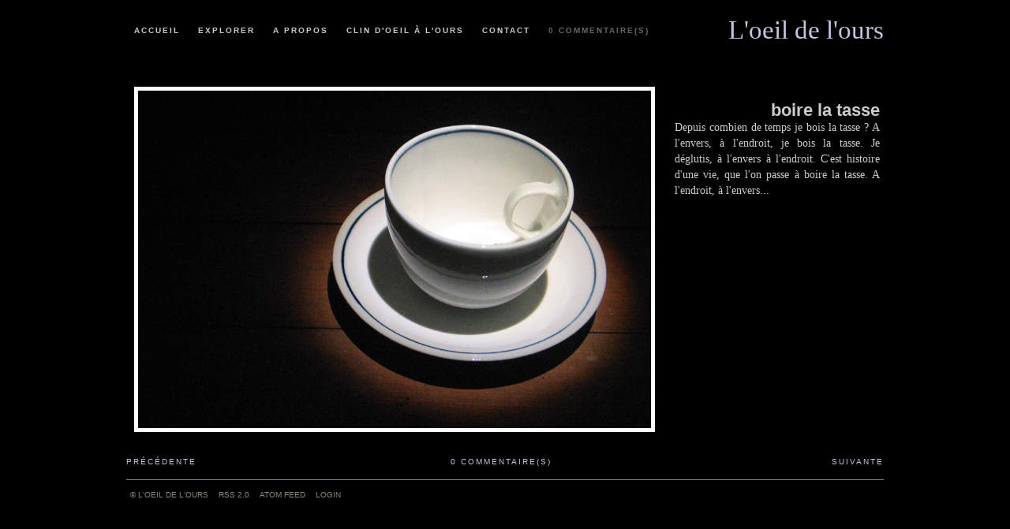

--- FILE ---
content_type: text/html; charset=utf-8
request_url: https://loeildelours.net/index.php?showimage=8&PHPSESSID=5454397897ff8637abbbaf54b175ccc4
body_size: 1957
content:
<!DOCTYPE html PUBLIC "-//W3C//DTD XHTML 1.0 Transitional//EN" "http://www.w3.org/TR/xhtml1/DTD/xhtml1-transitional.dtd">
<html xmlns="http://www.w3.org/1999/xhtml" lang="en" xml:lang="en">
<head>
<title>L'oeil de l'ours</title>
<!-- Link for ATOM feed autodiscovery -->
<link rel="service.feed" type="application/x.atom+xml" title="L&#039;oeil de l&#039;ours - ATOM Feed" href="http://www.loeildelours.net/index.php?x=atom" />
<!-- Link for RSS feed autodiscovery -->
<link rel="alternate" type="application/rss+xml" title="L&#039;oeil de l&#039;ours - RSS Feed" href="http://www.loeildelours.net/index.php?x=rss" />
<!-- META -->
<meta http-equiv="Content-Type" content="text/html;charset=utf-8" />
<meta http-equiv="content-type" name="keywords" content="PhotoBlog,L'oeil de l'ours,boire la tasse,Pixelpost" />
<meta http-equiv="content-type" name="description" content="L'oeil de l'ours-PhotoBlog: boire la tasse, Depuis combien de temps je bois la tasse ? 
A l'envers, à l'endroit, je bois la tasse.
Je déglutis, à l'envers à l'endroit. 
C'est histoire d'une vie, 
que l'on passe à boire la tasse. 
A l'endroit, à l'envers...
" />
<!-- CSS -->
<link rel="stylesheet" type="text/css" href="templates/yvan2011/styles/horizon.css" />
<!-- SCRIPTS -->
<script src="templates/yvan2011/scripts/lib/prototype.js" type="text/javascript"></script>
<script src="templates/yvan2011/scripts/src/scriptaculous.js" type="text/javascript"></script>
<script language="javascript" type="text/javascript">
<!--
	function clearBox(box) {
		 if(box.value==box.defaultValue) {
	 	 	 box.value = "";
	 	 }
	 }
//-->
</script>
</head>

<body>

<div id="image-info" style="display:none">

<div class="inside">
<h2>boire la tasse <em>2011-08-24</em> <em>0 commentaire(s)</em> </h2>

<div id="image_notes">
<p>Depuis combien de temps je bois la tasse ? 
A l'envers, à l'endroit, je bois la tasse.
Je déglutis, à l'envers à l'endroit. 
C'est histoire d'une vie, 
que l'on passe à boire la tasse. 
A l'endroit, à l'envers...</p>
 
<p><a href="#" onclick="Effect.toggle('image-info','BLIND'); return false;">(fermer)</a></p>

<div id="addcomment">
<form method='post' action='index.php?x=save_comment' name='commentform' accept-charset='UTF-8'>
<textarea name='message' rows='2' cols='40' onfocus="clearBox(this);">Saisissez votre commentaire ici.</textarea><br /><br />
<input type='text' name='name' class='input' value='' id="name"/>&nbsp;&nbsp;&nbsp; <label for="name">Nom</label><br /><br />
<input type='text' name='url' class='input' value='' id="url"/>&nbsp;&nbsp;&nbsp; <label for="url">Site web (facultatif)</label><br /><br />
<input class='input' type='text' name='email' value='' id="email"/>&nbsp;&nbsp;&nbsp; <label for="email">Email (invisible)</label><br /><br />

<input name='vcookie' type='checkbox' id="saveinfo" value='set' checked="checked" />
<label for="saveinfo">Sauvegarder les informations</label><br /><br />
&nbsp;&nbsp;<input type='submit' value='Ajouter' class="comment-button"/>
<input type='hidden' name='parent_id' value='8' />
<input type='hidden' name='parent_name' value='20110824125908_tasse.jpg' />

</form>
</div>

</div> <!-- End image notes -->

<div id="image_comments">
<ul><li>Pas de commentaire.</li></ul>
</div> <!--/image comments -->

</div>  <!-- /inside -->
<div class="clear"></div>
</div> <!--/d2 -->

<div id="header">
<div class="inside">
<h1><a href="index.php" title="Retourner à la page d'accueil">L'oeil de l'ours</a></h1>
<ul>
<li><a href="index.php" title="Retourner à la page d'accueil">Accueil</a></li>
<li><a href="./index.php?x=browse" title="Explorer">Explorer</a></li>
<li><a href="index.php?x=about" title="A propos">A propos</a></li>
<li><a href="index.php?x=email" title="Clin d'oeil à l'ours">Clin d'oeil à l'ours</a></li>
<li><a href="mailto:loeildelours@gmail.com" title="A propos">Contact</a></li>
<li class="secondary"><a href="#" onclick="Effect.toggle('image-info','BLIND'); return false;">0 commentaire(s)</a></li>
</ul>
</div> <!-- /inside -->
</div> <!-- /header -->

<div class="inside">
<div id="imagetext">
<h2>boire la tasse</h2>
<p>Depuis combien de temps je bois la tasse ? 
A l'envers, à l'endroit, je bois la tasse.
Je déglutis, à l'envers à l'endroit. 
C'est histoire d'une vie, 
que l'on passe à boire la tasse. 
A l'endroit, à l'envers...</p>

</div>
<div id="photobox">
<a href="index.php?showimage=7">
<img src="images/20110824125908_tasse.jpg" alt="boire la tasse" title="boire la tasse" width="650" height="428" id="photo" />
</a>
</div> <!-- /photo -->
</div>

<div id="infobox">
<div id="image-navigate" class="inside">
<ul>
<li class="left"><a href='./index.php?showimage=7'>Pr&eacute;c&eacute;dente</a></li>
<li class="left" style="text-align:center"><a href="#" onclick="Effect.toggle('image-info','BLIND'); return false;">0 commentaire(s)</a></li>
<li class="right" style="text-align:right"><a href='./index.php?showimage=9'>Suivante</a></li>
</ul>
</div>
</div> <!--/infobox -->


<div id="footer">
<ul>
<li>&copy; L'oeil de l'ours</li>
<li><a href='./index.php?x=rss'>RSS 2.0</a></li>
<li><a href='./index.php?x=atom'>ATOM feed</a></li>
<li><a href="admin/index.php">Login</a></li>
</ul>
</div>
<script type="text/javascript">

  var _gaq = _gaq || [];
  _gaq.push(['_setAccount', 'UA-27472817-1']);
  _gaq.push(['_trackPageview']);

  (function() {
    var ga = document.createElement('script'); ga.type = 'text/javascript'; ga.async = true;
    ga.src = ('https:' == document.location.protocol ? 'https://ssl' : 'http://www') + '.google-analytics.com/ga.js';
    var s = document.getElementsByTagName('script')[0]; s.parentNode.insertBefore(ga, s);
  })();

</script>

</body>
</html>
